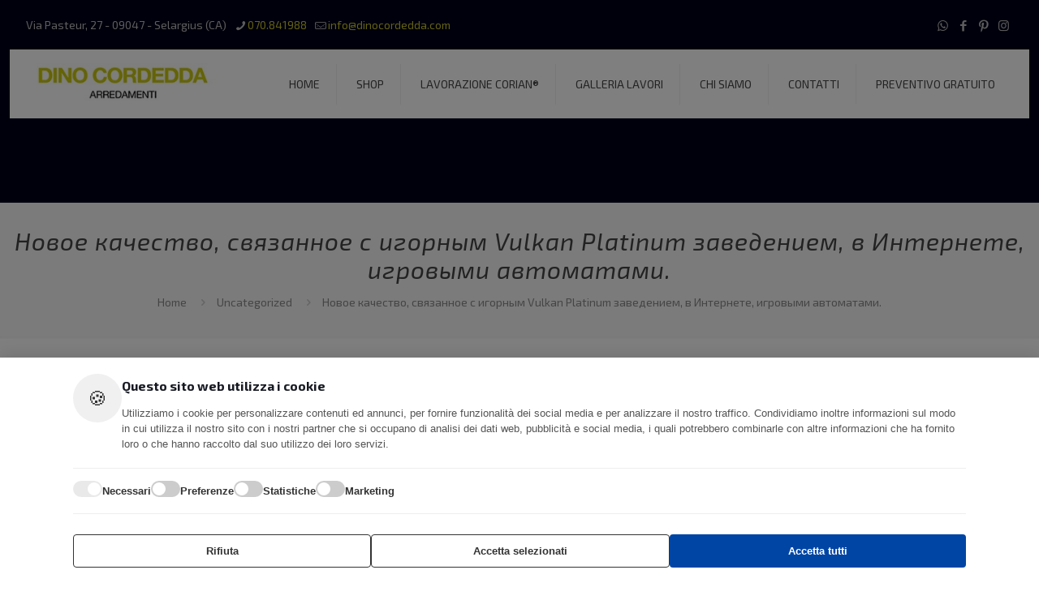

--- FILE ---
content_type: application/javascript
request_url: https://dinocordedda.com/wp-content/plugins/hcaptcha-for-forms-and-more/assets/js/apps/hcaptcha.js?ver=4.18.0
body_size: 4710
content:
(()=>{"use strict";function t(e){return t="function"==typeof Symbol&&"symbol"==typeof Symbol.iterator?function(t){return typeof t}:function(t){return t&&"function"==typeof Symbol&&t.constructor===Symbol&&t!==Symbol.prototype?"symbol":typeof t},t(e)}function e(t,e){var n="undefined"!=typeof Symbol&&t[Symbol.iterator]||t["@@iterator"];if(!n){if(Array.isArray(t)||(n=r(t))||e&&t&&"number"==typeof t.length){n&&(t=n);var o=0,a=function(){};return{s:a,n:function(){return o>=t.length?{done:!0}:{done:!1,value:t[o++]}},e:function(t){throw t},f:a}}throw new TypeError("Invalid attempt to iterate non-iterable instance.\nIn order to be iterable, non-array objects must have a [Symbol.iterator]() method.")}var i,u=!0,c=!1;return{s:function(){n=n.call(t)},n:function(){var t=n.next();return u=t.done,t},e:function(t){c=!0,i=t},f:function(){try{u||null==n.return||n.return()}finally{if(c)throw i}}}}function n(t){return function(t){if(Array.isArray(t))return o(t)}(t)||function(t){if("undefined"!=typeof Symbol&&null!=t[Symbol.iterator]||null!=t["@@iterator"])return Array.from(t)}(t)||r(t)||function(){throw new TypeError("Invalid attempt to spread non-iterable instance.\nIn order to be iterable, non-array objects must have a [Symbol.iterator]() method.")}()}function r(t,e){if(t){if("string"==typeof t)return o(t,e);var n={}.toString.call(t).slice(8,-1);return"Object"===n&&t.constructor&&(n=t.constructor.name),"Map"===n||"Set"===n?Array.from(t):"Arguments"===n||/^(?:Ui|I)nt(?:8|16|32)(?:Clamped)?Array$/.test(n)?o(t,e):void 0}}function o(t,e){(null==e||e>t.length)&&(e=t.length);for(var n=0,r=Array(e);n<e;n++)r[n]=t[n];return r}function a(t,e){for(var n=0;n<e.length;n++){var r=e[n];r.enumerable=r.enumerable||!1,r.configurable=!0,"value"in r&&(r.writable=!0),Object.defineProperty(t,i(r.key),r)}}function i(e){var n=function(e,n){if("object"!=t(e)||!e)return e;var r=e[Symbol.toPrimitive];if(void 0!==r){var o=r.call(e,n||"default");if("object"!=t(o))return o;throw new TypeError("@@toPrimitive must return a primitive value.")}return("string"===n?String:Number)(e)}(e,"string");return"symbol"==t(n)?n:n+""}var u=function(){return r=function t(){!function(t,e){if(!(t instanceof e))throw new TypeError("Cannot call a class as a function")}(this,t),this.foundForms=[],this.params=null,this.observingDarkMode=!1,this.observingPasswordManagers=!1,this.darkElement=null,this.darkClass=null,this.callback=this.callback.bind(this),this.validate=this.validate.bind(this),this.addedDCLCallbacks=new Set},(o=[{key:"generateID",value:function(){var t=function(){return Math.floor(65536*(1+Math.random())).toString(16).substring(1)};return t()+"-"+t()+"-"+t()+"-"+t()}},{key:"getFoundFormById",value:function(t){var e;return null!==(e=this.foundForms.filter(function(e){return t===e.hCaptchaId})[0])&&void 0!==e?e:null}},{key:"getWidgetId",value:function(t){var e,n,r;if(void 0===t)return"";var o=null!==(e=null===(n=t.closest(this.formSelector))||void 0===n||null===(n=n.dataset)||void 0===n?void 0:n.hCaptchaId)&&void 0!==e?e:"";if(!o)return"";var a=this.getFoundFormById(o);return null!==(r=null==a?void 0:a.widgetId)&&void 0!==r?r:""}},{key:"reset",value:function(t){var e=this.getWidgetId(t);e&&hcaptcha.reset(e)}},{key:"isSameOrDescendant",value:function(t,e){for(var n=e;n;){if(n===t)return!0;n=n.parentElement}return!1}},{key:"getCurrentForm",value:function(t){var e,n=t.currentTarget.closest(this.formSelector),r=this.getFoundFormById(null==n||null===(e=n.dataset)||void 0===e?void 0:e.hCaptchaId),o=null==r?void 0:r.submitButtonElement,a=null==r?void 0:r.widgetId;if(a&&this.isSameOrDescendant(o,t.target))return t.preventDefault(),t.stopPropagation(),{formElement:n,submitButtonElement:o,widgetId:a}}},{key:"validate",value:function(t){if(this.currentForm=this.getCurrentForm(t),this.currentForm){var e=this.currentForm,n=e.formElement,r=e.widgetId,o=n.querySelector(this.responseSelector),a=o?o.value:"";""===a?hcaptcha.execute(r,{async:!1}):this.callback(a)}}},{key:"isValidated",value:function(){return void 0!==this.currentForm}},{key:"getForms",value:function(){return n(document.querySelectorAll(this.formSelector))}},{key:"getParams",value:function(){if(null!==this.params)return this.params;var t;try{var e,n;t=JSON.parse(wp.hooks.applyFilters("hcaptcha.params",null!==(e=null===(n=HCaptchaMainObject)||void 0===n?void 0:n.params)&&void 0!==e?e:""))}catch(e){t={}}return t.callback=this.callback,t}},{key:"setParams",value:function(t){this.params=t}},{key:"setDarkData",value:function(){var t={"twenty-twenty-one":{darkStyleId:"twenty-twenty-one-style-css",darkElement:document.body,darkClass:"is-dark-theme"},"wp-dark-mode":{darkStyleId:"wp-dark-mode-frontend-css",darkElement:document.documentElement,darkClass:"wp-dark-mode-active"},"droit-dark-mode":{darkStyleId:"dtdr-public-inline-css",darkElement:document.documentElement,darkClass:"drdt-dark-mode"}};t=wp.hooks.applyFilters("hcaptcha.darkData",t);for(var e=0,n=Object.values(t);e<n.length;e++){var r=n[e];if(document.getElementById(r.darkStyleId))return this.darkElement=r.darkElement,void(this.darkClass=r.darkClass)}}},{key:"observeDarkMode",value:function(){var t=this,n=!1;this.observingDarkMode||(this.observingDarkMode=!0,"auto"!==this.getParams().theme)||(this.setDarkData(),this.darkElement&&this.darkClass&&new MutationObserver(function(r){var o,a=!1,i=e(r);try{var u=function(){var e=o.value.oldValue,n=t.darkElement.getAttribute("class");e=e?e.split(" "):[],(n=n?n.split(" "):[]).filter(function(t){return!e.includes(t)}).concat(e.filter(function(t){return!n.includes(t)})).includes(t.darkClass)&&(a=!0)};for(i.s();!(o=i.n()).done;)u()}catch(t){i.e(t)}finally{i.f()}a&&!n&&(n=!0,requestAnimationFrame(function(){t.bindEvents(),n=!1}))}).observe(this.darkElement,{attributes:!0,attributeOldValue:!0}))}},{key:"observePasswordManagers",value:function(){var t=this;if(!this.observingPasswordManagers){this.observingPasswordManagers=!0;var n=!1,r=new MutationObserver(function(o){n||(n=!0,requestAnimationFrame(function(){var a,i=e(o);try{for(i.s();!(a=i.n()).done;)if("childList"===a.value.type){var u=document.querySelector("com-1password-button"),c=document.querySelector("div[data-lastpass-icon-root]");if(u||c){r.disconnect(),t.foundForms.map(function(e){var n=e.hCaptchaId,r=e.submitButtonElement;if(!r)return e;var o=document.querySelector('[data-h-captcha-id="'.concat(n,'"]')).querySelector(".h-captcha"),a=o.dataset;return"invisible"===a.size||"true"===a.force||(o.dataset.force="true",r.addEventListener("click",t.validate,!0)),e});break}}}catch(t){i.e(t)}finally{i.f()}n=!1}))});r.observe(document.body,{childList:!0,subtree:!0})}}},{key:"getWidgetByToken",value:function(t){var e=n(document.querySelectorAll(this.responseSelector)).find(function(e){return e.value===t});return e?e.closest(".h-captcha"):null}},{key:"callback",value:function(t){document.dispatchEvent(new CustomEvent("hCaptchaSubmitted",{detail:{token:t}}));var e=this.getParams(),n=this.getWidgetByToken(t),r=n?n.dataset.force:null;("invisible"===e.size||"true"===r&&this.isValidated())&&this.submit()}},{key:"applyAutoTheme",value:function(t){if("auto"!==t.theme)return t;var e;if(t.theme="light",!this.darkElement)return t.theme=null!==(e=window)&&void 0!==e&&e.matchMedia("(prefers-color-scheme: dark)").matches?"dark":"light",t;var n=this.darkElement.getAttribute("class");return(n=n||"").includes(this.darkClass)&&(t.theme="dark"),t}},{key:"render",value:function(e){this.observeDarkMode(),this.observePasswordManagers();var n,r,o=this.getParams();return"object"===t(o.theme)?null!==(n=null===(r=o)||void 0===r||null===(r=r.theme)||void 0===r||null===(r=r.component)||void 0===r||null===(r=r.checkbox)||void 0===r||null===(r=r.main)||void 0===r?void 0:r.fill)&&void 0!==n&&n&&(e.dataset.theme="custom"):o.theme=e.dataset.theme,o.size=e.dataset.size,o=this.applyAutoTheme(o),hcaptcha.render(e,o)}},{key:"addSyncedEventListener",value:function(t){if("loading"===document.readyState){if(this.addedDCLCallbacks.has(t))return;this.addedDCLCallbacks.add(t),window.addEventListener("DOMContentLoaded",t)}else t()}},{key:"moveHP",value:function(t){var e,r;if(t&&"1"!==(null==t||null===(e=t.dataset)||void 0===e?void 0:e.hpMoved)){t.dataset.hpMoved="1";var o=t.querySelector('input[id^="hcap_hp_"]');if(o){var a=n(t.querySelectorAll("input,select,textarea,button")).filter(function(t){return t!==o&&"hidden"!==t.type&&!t.closest(".h-captcha")});if(a.length){var i=a[Math.floor(Math.random()*a.length)];if(i&&i.parentNode){var u=null!==(r=o.getAttribute("id"))&&void 0!==r?r:"",c=u?t.querySelector('label[for="'.concat(u,'"]')):null,l=document.createDocumentFragment();c&&c.isConnected&&l.appendChild(c),l.appendChild(o),i.parentNode.insertBefore(l,i)}}}}}},{key:"addFSTToken",value:function(t){if(t){var e="hcap_fst_token",n=t.querySelector('input[type="hidden"][name="'.concat(e,'"]'));n||((n=document.createElement("input")).type="hidden",n.name=e),t.firstChild?t.insertBefore(n,t.firstChild):t.appendChild(n)}}},{key:"bindEvents",value:function(){var t=this;"undefined"!=typeof hcaptcha&&(this.formSelector=wp.hooks.applyFilters("hcaptcha.formSelector","form, section.cwginstock-subscribe-form, div.sdm_download_item, .gform_editor, #nf-builder, .wpforms-captcha-preview"),this.submitButtonSelector=wp.hooks.applyFilters("hcaptcha.submitButtonSelector",'*[type="submit"]:not(.quform-default-submit), #check_config, button[type="button"].ff-btn, a.et_pb_newsletter_button.et_pb_button, .forminator-button-submit, .frm_button_submit, a.sdm_download, .uagb-forms-main-submit-button'),this.responseSelector='textarea[name="h-captcha-response"]',this.getForms().map(function(e){var n=e.querySelector(".h-captcha");if(null===n)return e;if(n.classList.contains("hcaptcha-widget-id"))return e;t.moveHP(e),t.addFSTToken(e),n.innerHTML="";var r=t.generateID(),o=e.querySelectorAll(t.submitButtonSelector)[0],a=t.render(n);if(e.dataset.hCaptchaId=r,t.foundForms.push({hCaptchaId:r,submitButtonElement:o,widgetId:a}),!o)return e;var i=n.dataset;return"invisible"!==i.size&&"true"!==i.force||o.addEventListener("click",t.validate,!0),e},this))}},{key:"isAjaxSubmitButton",value:function(t){var e=t.getAttribute("type"),n="submit"!==(e=e?e.toLowerCase():"");return wp.hooks.applyFilters("hcaptcha.ajaxSubmitButton",n,t)}},{key:"submit",value:function(){if(this.currentForm){var t=this.currentForm,e=t.formElement,n=t.submitButtonElement;if("form"!==e.tagName.toLowerCase()||this.isAjaxSubmitButton(n))return n.removeEventListener("click",this.validate,!0),void n.click();e.requestSubmit?e.requestSubmit(n):e.submit()}}}])&&a(r.prototype,o),i&&a(r,i),Object.defineProperty(r,"prototype",{writable:!1}),r;var r,o,i}();window.HCaptchaMainObject=window.HCaptchaMainObject||{};const c=u;function l(t){return l="function"==typeof Symbol&&"symbol"==typeof Symbol.iterator?function(t){return typeof t}:function(t){return t&&"function"==typeof Symbol&&t.constructor===Symbol&&t!==Symbol.prototype?"symbol":typeof t},l(t)}function s(t,e){for(var n=0;n<e.length;n++){var r=e[n];r.enumerable=r.enumerable||!1,r.configurable=!0,"value"in r&&(r.writable=!0),Object.defineProperty(t,d(r.key),r)}}function d(t){var e=function(t,e){if("object"!=l(t)||!t)return t;var n=t[Symbol.toPrimitive];if(void 0!==n){var r=n.call(t,e||"default");if("object"!=l(r))return r;throw new TypeError("@@toPrimitive must return a primitive value.")}return("string"===e?String:Number)(t)}(t,"string");return"symbol"==l(e)?e:e+""}function f(t,e,n){return e=v(e),function(t,e){if(e&&("object"==l(e)||"function"==typeof e))return e;if(void 0!==e)throw new TypeError("Derived constructors may only return object or undefined");return function(t){if(void 0===t)throw new ReferenceError("this hasn't been initialised - super() hasn't been called");return t}(t)}(t,m()?Reflect.construct(e,n||[],v(t).constructor):e.apply(t,n))}function h(t){var e="function"==typeof Map?new Map:void 0;return h=function(t){if(null===t||!function(t){try{return-1!==Function.toString.call(t).indexOf("[native code]")}catch(e){return"function"==typeof t}}(t))return t;if("function"!=typeof t)throw new TypeError("Super expression must either be null or a function");if(void 0!==e){if(e.has(t))return e.get(t);e.set(t,n)}function n(){return function(t,e,n){if(m())return Reflect.construct.apply(null,arguments);var r=[null];r.push.apply(r,e);var o=new(t.bind.apply(t,r));return n&&p(o,n.prototype),o}(t,arguments,v(this).constructor)}return n.prototype=Object.create(t.prototype,{constructor:{value:n,enumerable:!1,writable:!0,configurable:!0}}),p(n,t)},h(t)}function m(){try{var t=!Boolean.prototype.valueOf.call(Reflect.construct(Boolean,[],function(){}))}catch(t){}return(m=function(){return!!t})()}function p(t,e){return p=Object.setPrototypeOf?Object.setPrototypeOf.bind():function(t,e){return t.__proto__=e,t},p(t,e)}function v(t){return v=Object.setPrototypeOf?Object.getPrototypeOf.bind():function(t){return t.__proto__||Object.getPrototypeOf(t)},v(t)}const y=function(t){function e(){return function(t,e){if(!(t instanceof e))throw new TypeError("Cannot call a class as a function")}(this,e),f(this,e,arguments)}return function(t,e){if("function"!=typeof e&&null!==e)throw new TypeError("Super expression must either be null or a function");t.prototype=Object.create(e&&e.prototype,{constructor:{value:t,writable:!0,configurable:!0}}),Object.defineProperty(t,"prototype",{writable:!1}),e&&p(t,e)}(e,t),n=e,(r=[{key:"connectedCallback",value:function(){window.hCaptcha.addSyncedEventListener(window.hCaptchaBindEvents)}}])&&s(n.prototype,r),o&&s(n,o),Object.defineProperty(n,"prototype",{writable:!1}),n;var n,r,o}(h(HTMLElement));var b=new c;window.hCaptcha=b,window.hCaptchaGetWidgetId=function(t){b.getWidgetId(t)},window.hCaptchaReset=function(t){b.reset(t)},window.hCaptchaBindEvents=function(){document.dispatchEvent(new CustomEvent("hCaptchaBeforeBindEvents")),b.bindEvents(),document.dispatchEvent(new CustomEvent("hCaptchaAfterBindEvents"))},window.hCaptchaSubmit=function(){b.submit()},window.hCaptchaOnLoad=function(){b.addSyncedEventListener(function(){window.hCaptchaBindEvents(),document.dispatchEvent(new CustomEvent("hCaptchaLoaded",{cancelable:!0}))})},window.customElements.define("h-captcha",y),document.dispatchEvent(new CustomEvent("hCaptchaBeforeAPI"))})();